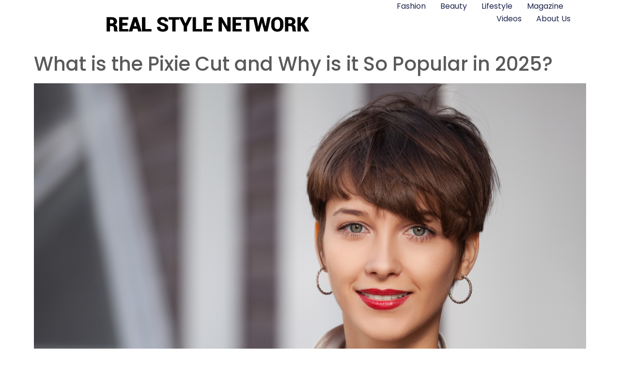

--- FILE ---
content_type: text/html; charset=UTF-8
request_url: https://www.realstylenetwork.com/beauty/2025/02/what-is-the-pixie-cut-and-why-is-it-so-popular-in-2025/
body_size: 12856
content:
<!doctype html>
<html dir="ltr" lang="en-US" prefix="og: https://ogp.me/ns#">
<head>
	<meta charset="UTF-8">
	<meta name="viewport" content="width=device-width, initial-scale=1">
	<link rel="profile" href="https://gmpg.org/xfn/11">
	<title>What is the Pixie Cut and Why is it So Popular in 2025? | BEAUTY</title><link rel="stylesheet" href="https://www.realstylenetwork.com/beauty/wp-content/cache/min/3/1644cfac3c7cfd318a87834886f38e82.css" media="all" data-minify="1" />
	<style>img:is([sizes="auto" i], [sizes^="auto," i]) { contain-intrinsic-size: 3000px 1500px }</style>
	
		<!-- All in One SEO 4.8.9 - aioseo.com -->
	<meta name="description" content="The pixie cut has been a staple in the world of hairstyling for decades, but in 2025, all signs are pointing to a surge in popularity like never before." />
	<meta name="robots" content="max-image-preview:large" />
	<meta name="author" content="Rod"/>
	<meta name="keywords" content="gallery,pixie cut,popular hair style,what is the pixie cut,hair" />
	<link rel="canonical" href="https://www.realstylenetwork.com/beauty/2025/02/what-is-the-pixie-cut-and-why-is-it-so-popular-in-2025/" />
	<meta name="generator" content="All in One SEO (AIOSEO) 4.8.9" />
		<meta property="og:locale" content="en_US" />
		<meta property="og:site_name" content="BEAUTY | Real Style Network - Beauty" />
		<meta property="og:type" content="article" />
		<meta property="og:title" content="What is the Pixie Cut and Why is it So Popular in 2025? | BEAUTY" />
		<meta property="og:description" content="The pixie cut has been a staple in the world of hairstyling for decades, but in 2025, all signs are pointing to a surge in popularity like never before." />
		<meta property="og:url" content="https://www.realstylenetwork.com/beauty/2025/02/what-is-the-pixie-cut-and-why-is-it-so-popular-in-2025/" />
		<meta property="og:image" content="https://www.realstylenetwork.com/beauty/wp-content/uploads/sites/3/2024/12/real-style-network-logo2.png" />
		<meta property="og:image:secure_url" content="https://www.realstylenetwork.com/beauty/wp-content/uploads/sites/3/2024/12/real-style-network-logo2.png" />
		<meta property="article:published_time" content="2025-02-01T17:15:33+00:00" />
		<meta property="article:modified_time" content="2025-02-01T17:15:33+00:00" />
		<meta name="twitter:card" content="summary" />
		<meta name="twitter:title" content="What is the Pixie Cut and Why is it So Popular in 2025? | BEAUTY" />
		<meta name="twitter:description" content="The pixie cut has been a staple in the world of hairstyling for decades, but in 2025, all signs are pointing to a surge in popularity like never before." />
		<meta name="twitter:image" content="https://www.realstylenetwork.com/beauty/wp-content/uploads/sites/3/2024/12/real-style-network-logo2.png" />
		<script type="application/ld+json" class="aioseo-schema">
			{"@context":"https:\/\/schema.org","@graph":[{"@type":"Article","@id":"https:\/\/www.realstylenetwork.com\/beauty\/2025\/02\/what-is-the-pixie-cut-and-why-is-it-so-popular-in-2025\/#article","name":"What is the Pixie Cut and Why is it So Popular in 2025? | BEAUTY","headline":"What is the Pixie Cut and Why is it So Popular in 2025?","author":{"@id":"https:\/\/www.realstylenetwork.com\/beauty\/author\/rodl\/#author"},"publisher":{"@id":"https:\/\/www.realstylenetwork.com\/beauty\/#organization"},"image":{"@type":"ImageObject","url":"https:\/\/www.realstylenetwork.com\/beauty\/wp-content\/uploads\/sites\/3\/2025\/02\/pixie-cut.jpg","width":1254,"height":836,"caption":"pixie cut"},"datePublished":"2025-02-01T12:15:33-05:00","dateModified":"2025-02-01T12:15:33-05:00","inLanguage":"en-US","mainEntityOfPage":{"@id":"https:\/\/www.realstylenetwork.com\/beauty\/2025\/02\/what-is-the-pixie-cut-and-why-is-it-so-popular-in-2025\/#webpage"},"isPartOf":{"@id":"https:\/\/www.realstylenetwork.com\/beauty\/2025\/02\/what-is-the-pixie-cut-and-why-is-it-so-popular-in-2025\/#webpage"},"articleSection":"Hair, gallery, pixie cut, popular hair style, what is the pixie cut"},{"@type":"BreadcrumbList","@id":"https:\/\/www.realstylenetwork.com\/beauty\/2025\/02\/what-is-the-pixie-cut-and-why-is-it-so-popular-in-2025\/#breadcrumblist","itemListElement":[{"@type":"ListItem","@id":"https:\/\/www.realstylenetwork.com\/beauty#listItem","position":1,"name":"Home","item":"https:\/\/www.realstylenetwork.com\/beauty","nextItem":{"@type":"ListItem","@id":"https:\/\/www.realstylenetwork.com\/beauty\/category\/hair-2\/#listItem","name":"Hair"}},{"@type":"ListItem","@id":"https:\/\/www.realstylenetwork.com\/beauty\/category\/hair-2\/#listItem","position":2,"name":"Hair","item":"https:\/\/www.realstylenetwork.com\/beauty\/category\/hair-2\/","nextItem":{"@type":"ListItem","@id":"https:\/\/www.realstylenetwork.com\/beauty\/2025\/02\/what-is-the-pixie-cut-and-why-is-it-so-popular-in-2025\/#listItem","name":"What is the Pixie Cut and Why is it So Popular in 2025?"},"previousItem":{"@type":"ListItem","@id":"https:\/\/www.realstylenetwork.com\/beauty#listItem","name":"Home"}},{"@type":"ListItem","@id":"https:\/\/www.realstylenetwork.com\/beauty\/2025\/02\/what-is-the-pixie-cut-and-why-is-it-so-popular-in-2025\/#listItem","position":3,"name":"What is the Pixie Cut and Why is it So Popular in 2025?","previousItem":{"@type":"ListItem","@id":"https:\/\/www.realstylenetwork.com\/beauty\/category\/hair-2\/#listItem","name":"Hair"}}]},{"@type":"Organization","@id":"https:\/\/www.realstylenetwork.com\/beauty\/#organization","name":"BEAUTY","description":"Real Style Network - Beauty","url":"https:\/\/www.realstylenetwork.com\/beauty\/","logo":{"@type":"ImageObject","url":"https:\/\/www.realstylenetwork.com\/beauty\/wp-content\/uploads\/sites\/3\/2024\/12\/real-style-network-logo2.png","@id":"https:\/\/www.realstylenetwork.com\/beauty\/2025\/02\/what-is-the-pixie-cut-and-why-is-it-so-popular-in-2025\/#organizationLogo","width":816,"height":175},"image":{"@id":"https:\/\/www.realstylenetwork.com\/beauty\/2025\/02\/what-is-the-pixie-cut-and-why-is-it-so-popular-in-2025\/#organizationLogo"}},{"@type":"Person","@id":"https:\/\/www.realstylenetwork.com\/beauty\/author\/rodl\/#author","url":"https:\/\/www.realstylenetwork.com\/beauty\/author\/rodl\/","name":"Rod","image":{"@type":"ImageObject","@id":"https:\/\/www.realstylenetwork.com\/beauty\/2025\/02\/what-is-the-pixie-cut-and-why-is-it-so-popular-in-2025\/#authorImage","url":"https:\/\/secure.gravatar.com\/avatar\/9b0c3b66f5df479cb8b816ac785359e4e58f0d1e78beff8a1efe578e7730bfd5?s=96&d=mm&r=g","width":96,"height":96,"caption":"Rod"}},{"@type":"WebPage","@id":"https:\/\/www.realstylenetwork.com\/beauty\/2025\/02\/what-is-the-pixie-cut-and-why-is-it-so-popular-in-2025\/#webpage","url":"https:\/\/www.realstylenetwork.com\/beauty\/2025\/02\/what-is-the-pixie-cut-and-why-is-it-so-popular-in-2025\/","name":"What is the Pixie Cut and Why is it So Popular in 2025? | BEAUTY","description":"The pixie cut has been a staple in the world of hairstyling for decades, but in 2025, all signs are pointing to a surge in popularity like never before.","inLanguage":"en-US","isPartOf":{"@id":"https:\/\/www.realstylenetwork.com\/beauty\/#website"},"breadcrumb":{"@id":"https:\/\/www.realstylenetwork.com\/beauty\/2025\/02\/what-is-the-pixie-cut-and-why-is-it-so-popular-in-2025\/#breadcrumblist"},"author":{"@id":"https:\/\/www.realstylenetwork.com\/beauty\/author\/rodl\/#author"},"creator":{"@id":"https:\/\/www.realstylenetwork.com\/beauty\/author\/rodl\/#author"},"image":{"@type":"ImageObject","url":"https:\/\/www.realstylenetwork.com\/beauty\/wp-content\/uploads\/sites\/3\/2025\/02\/pixie-cut.jpg","@id":"https:\/\/www.realstylenetwork.com\/beauty\/2025\/02\/what-is-the-pixie-cut-and-why-is-it-so-popular-in-2025\/#mainImage","width":1254,"height":836,"caption":"pixie cut"},"primaryImageOfPage":{"@id":"https:\/\/www.realstylenetwork.com\/beauty\/2025\/02\/what-is-the-pixie-cut-and-why-is-it-so-popular-in-2025\/#mainImage"},"datePublished":"2025-02-01T12:15:33-05:00","dateModified":"2025-02-01T12:15:33-05:00"},{"@type":"WebSite","@id":"https:\/\/www.realstylenetwork.com\/beauty\/#website","url":"https:\/\/www.realstylenetwork.com\/beauty\/","name":"BEAUTY","description":"Real Style Network - Beauty","inLanguage":"en-US","publisher":{"@id":"https:\/\/www.realstylenetwork.com\/beauty\/#organization"}}]}
		</script>
		<!-- All in One SEO -->

<link rel='dns-prefetch' href='//www.googletagmanager.com' />

<link rel="alternate" type="application/rss+xml" title="BEAUTY &raquo; Feed" href="https://www.realstylenetwork.com/beauty/feed/" />
<link rel="alternate" type="application/rss+xml" title="BEAUTY &raquo; Comments Feed" href="https://www.realstylenetwork.com/beauty/comments/feed/" />
<style id='wp-emoji-styles-inline-css'>

	img.wp-smiley, img.emoji {
		display: inline !important;
		border: none !important;
		box-shadow: none !important;
		height: 1em !important;
		width: 1em !important;
		margin: 0 0.07em !important;
		vertical-align: -0.1em !important;
		background: none !important;
		padding: 0 !important;
	}
</style>

<style id='global-styles-inline-css'>
:root{--wp--preset--aspect-ratio--square: 1;--wp--preset--aspect-ratio--4-3: 4/3;--wp--preset--aspect-ratio--3-4: 3/4;--wp--preset--aspect-ratio--3-2: 3/2;--wp--preset--aspect-ratio--2-3: 2/3;--wp--preset--aspect-ratio--16-9: 16/9;--wp--preset--aspect-ratio--9-16: 9/16;--wp--preset--color--black: #000000;--wp--preset--color--cyan-bluish-gray: #abb8c3;--wp--preset--color--white: #ffffff;--wp--preset--color--pale-pink: #f78da7;--wp--preset--color--vivid-red: #cf2e2e;--wp--preset--color--luminous-vivid-orange: #ff6900;--wp--preset--color--luminous-vivid-amber: #fcb900;--wp--preset--color--light-green-cyan: #7bdcb5;--wp--preset--color--vivid-green-cyan: #00d084;--wp--preset--color--pale-cyan-blue: #8ed1fc;--wp--preset--color--vivid-cyan-blue: #0693e3;--wp--preset--color--vivid-purple: #9b51e0;--wp--preset--gradient--vivid-cyan-blue-to-vivid-purple: linear-gradient(135deg,rgba(6,147,227,1) 0%,rgb(155,81,224) 100%);--wp--preset--gradient--light-green-cyan-to-vivid-green-cyan: linear-gradient(135deg,rgb(122,220,180) 0%,rgb(0,208,130) 100%);--wp--preset--gradient--luminous-vivid-amber-to-luminous-vivid-orange: linear-gradient(135deg,rgba(252,185,0,1) 0%,rgba(255,105,0,1) 100%);--wp--preset--gradient--luminous-vivid-orange-to-vivid-red: linear-gradient(135deg,rgba(255,105,0,1) 0%,rgb(207,46,46) 100%);--wp--preset--gradient--very-light-gray-to-cyan-bluish-gray: linear-gradient(135deg,rgb(238,238,238) 0%,rgb(169,184,195) 100%);--wp--preset--gradient--cool-to-warm-spectrum: linear-gradient(135deg,rgb(74,234,220) 0%,rgb(151,120,209) 20%,rgb(207,42,186) 40%,rgb(238,44,130) 60%,rgb(251,105,98) 80%,rgb(254,248,76) 100%);--wp--preset--gradient--blush-light-purple: linear-gradient(135deg,rgb(255,206,236) 0%,rgb(152,150,240) 100%);--wp--preset--gradient--blush-bordeaux: linear-gradient(135deg,rgb(254,205,165) 0%,rgb(254,45,45) 50%,rgb(107,0,62) 100%);--wp--preset--gradient--luminous-dusk: linear-gradient(135deg,rgb(255,203,112) 0%,rgb(199,81,192) 50%,rgb(65,88,208) 100%);--wp--preset--gradient--pale-ocean: linear-gradient(135deg,rgb(255,245,203) 0%,rgb(182,227,212) 50%,rgb(51,167,181) 100%);--wp--preset--gradient--electric-grass: linear-gradient(135deg,rgb(202,248,128) 0%,rgb(113,206,126) 100%);--wp--preset--gradient--midnight: linear-gradient(135deg,rgb(2,3,129) 0%,rgb(40,116,252) 100%);--wp--preset--font-size--small: 13px;--wp--preset--font-size--medium: 20px;--wp--preset--font-size--large: 36px;--wp--preset--font-size--x-large: 42px;--wp--preset--spacing--20: 0.44rem;--wp--preset--spacing--30: 0.67rem;--wp--preset--spacing--40: 1rem;--wp--preset--spacing--50: 1.5rem;--wp--preset--spacing--60: 2.25rem;--wp--preset--spacing--70: 3.38rem;--wp--preset--spacing--80: 5.06rem;--wp--preset--shadow--natural: 6px 6px 9px rgba(0, 0, 0, 0.2);--wp--preset--shadow--deep: 12px 12px 50px rgba(0, 0, 0, 0.4);--wp--preset--shadow--sharp: 6px 6px 0px rgba(0, 0, 0, 0.2);--wp--preset--shadow--outlined: 6px 6px 0px -3px rgba(255, 255, 255, 1), 6px 6px rgba(0, 0, 0, 1);--wp--preset--shadow--crisp: 6px 6px 0px rgba(0, 0, 0, 1);}:root { --wp--style--global--content-size: 800px;--wp--style--global--wide-size: 1200px; }:where(body) { margin: 0; }.wp-site-blocks > .alignleft { float: left; margin-right: 2em; }.wp-site-blocks > .alignright { float: right; margin-left: 2em; }.wp-site-blocks > .aligncenter { justify-content: center; margin-left: auto; margin-right: auto; }:where(.wp-site-blocks) > * { margin-block-start: 24px; margin-block-end: 0; }:where(.wp-site-blocks) > :first-child { margin-block-start: 0; }:where(.wp-site-blocks) > :last-child { margin-block-end: 0; }:root { --wp--style--block-gap: 24px; }:root :where(.is-layout-flow) > :first-child{margin-block-start: 0;}:root :where(.is-layout-flow) > :last-child{margin-block-end: 0;}:root :where(.is-layout-flow) > *{margin-block-start: 24px;margin-block-end: 0;}:root :where(.is-layout-constrained) > :first-child{margin-block-start: 0;}:root :where(.is-layout-constrained) > :last-child{margin-block-end: 0;}:root :where(.is-layout-constrained) > *{margin-block-start: 24px;margin-block-end: 0;}:root :where(.is-layout-flex){gap: 24px;}:root :where(.is-layout-grid){gap: 24px;}.is-layout-flow > .alignleft{float: left;margin-inline-start: 0;margin-inline-end: 2em;}.is-layout-flow > .alignright{float: right;margin-inline-start: 2em;margin-inline-end: 0;}.is-layout-flow > .aligncenter{margin-left: auto !important;margin-right: auto !important;}.is-layout-constrained > .alignleft{float: left;margin-inline-start: 0;margin-inline-end: 2em;}.is-layout-constrained > .alignright{float: right;margin-inline-start: 2em;margin-inline-end: 0;}.is-layout-constrained > .aligncenter{margin-left: auto !important;margin-right: auto !important;}.is-layout-constrained > :where(:not(.alignleft):not(.alignright):not(.alignfull)){max-width: var(--wp--style--global--content-size);margin-left: auto !important;margin-right: auto !important;}.is-layout-constrained > .alignwide{max-width: var(--wp--style--global--wide-size);}body .is-layout-flex{display: flex;}.is-layout-flex{flex-wrap: wrap;align-items: center;}.is-layout-flex > :is(*, div){margin: 0;}body .is-layout-grid{display: grid;}.is-layout-grid > :is(*, div){margin: 0;}body{padding-top: 0px;padding-right: 0px;padding-bottom: 0px;padding-left: 0px;}a:where(:not(.wp-element-button)){text-decoration: underline;}:root :where(.wp-element-button, .wp-block-button__link){background-color: #32373c;border-width: 0;color: #fff;font-family: inherit;font-size: inherit;line-height: inherit;padding: calc(0.667em + 2px) calc(1.333em + 2px);text-decoration: none;}.has-black-color{color: var(--wp--preset--color--black) !important;}.has-cyan-bluish-gray-color{color: var(--wp--preset--color--cyan-bluish-gray) !important;}.has-white-color{color: var(--wp--preset--color--white) !important;}.has-pale-pink-color{color: var(--wp--preset--color--pale-pink) !important;}.has-vivid-red-color{color: var(--wp--preset--color--vivid-red) !important;}.has-luminous-vivid-orange-color{color: var(--wp--preset--color--luminous-vivid-orange) !important;}.has-luminous-vivid-amber-color{color: var(--wp--preset--color--luminous-vivid-amber) !important;}.has-light-green-cyan-color{color: var(--wp--preset--color--light-green-cyan) !important;}.has-vivid-green-cyan-color{color: var(--wp--preset--color--vivid-green-cyan) !important;}.has-pale-cyan-blue-color{color: var(--wp--preset--color--pale-cyan-blue) !important;}.has-vivid-cyan-blue-color{color: var(--wp--preset--color--vivid-cyan-blue) !important;}.has-vivid-purple-color{color: var(--wp--preset--color--vivid-purple) !important;}.has-black-background-color{background-color: var(--wp--preset--color--black) !important;}.has-cyan-bluish-gray-background-color{background-color: var(--wp--preset--color--cyan-bluish-gray) !important;}.has-white-background-color{background-color: var(--wp--preset--color--white) !important;}.has-pale-pink-background-color{background-color: var(--wp--preset--color--pale-pink) !important;}.has-vivid-red-background-color{background-color: var(--wp--preset--color--vivid-red) !important;}.has-luminous-vivid-orange-background-color{background-color: var(--wp--preset--color--luminous-vivid-orange) !important;}.has-luminous-vivid-amber-background-color{background-color: var(--wp--preset--color--luminous-vivid-amber) !important;}.has-light-green-cyan-background-color{background-color: var(--wp--preset--color--light-green-cyan) !important;}.has-vivid-green-cyan-background-color{background-color: var(--wp--preset--color--vivid-green-cyan) !important;}.has-pale-cyan-blue-background-color{background-color: var(--wp--preset--color--pale-cyan-blue) !important;}.has-vivid-cyan-blue-background-color{background-color: var(--wp--preset--color--vivid-cyan-blue) !important;}.has-vivid-purple-background-color{background-color: var(--wp--preset--color--vivid-purple) !important;}.has-black-border-color{border-color: var(--wp--preset--color--black) !important;}.has-cyan-bluish-gray-border-color{border-color: var(--wp--preset--color--cyan-bluish-gray) !important;}.has-white-border-color{border-color: var(--wp--preset--color--white) !important;}.has-pale-pink-border-color{border-color: var(--wp--preset--color--pale-pink) !important;}.has-vivid-red-border-color{border-color: var(--wp--preset--color--vivid-red) !important;}.has-luminous-vivid-orange-border-color{border-color: var(--wp--preset--color--luminous-vivid-orange) !important;}.has-luminous-vivid-amber-border-color{border-color: var(--wp--preset--color--luminous-vivid-amber) !important;}.has-light-green-cyan-border-color{border-color: var(--wp--preset--color--light-green-cyan) !important;}.has-vivid-green-cyan-border-color{border-color: var(--wp--preset--color--vivid-green-cyan) !important;}.has-pale-cyan-blue-border-color{border-color: var(--wp--preset--color--pale-cyan-blue) !important;}.has-vivid-cyan-blue-border-color{border-color: var(--wp--preset--color--vivid-cyan-blue) !important;}.has-vivid-purple-border-color{border-color: var(--wp--preset--color--vivid-purple) !important;}.has-vivid-cyan-blue-to-vivid-purple-gradient-background{background: var(--wp--preset--gradient--vivid-cyan-blue-to-vivid-purple) !important;}.has-light-green-cyan-to-vivid-green-cyan-gradient-background{background: var(--wp--preset--gradient--light-green-cyan-to-vivid-green-cyan) !important;}.has-luminous-vivid-amber-to-luminous-vivid-orange-gradient-background{background: var(--wp--preset--gradient--luminous-vivid-amber-to-luminous-vivid-orange) !important;}.has-luminous-vivid-orange-to-vivid-red-gradient-background{background: var(--wp--preset--gradient--luminous-vivid-orange-to-vivid-red) !important;}.has-very-light-gray-to-cyan-bluish-gray-gradient-background{background: var(--wp--preset--gradient--very-light-gray-to-cyan-bluish-gray) !important;}.has-cool-to-warm-spectrum-gradient-background{background: var(--wp--preset--gradient--cool-to-warm-spectrum) !important;}.has-blush-light-purple-gradient-background{background: var(--wp--preset--gradient--blush-light-purple) !important;}.has-blush-bordeaux-gradient-background{background: var(--wp--preset--gradient--blush-bordeaux) !important;}.has-luminous-dusk-gradient-background{background: var(--wp--preset--gradient--luminous-dusk) !important;}.has-pale-ocean-gradient-background{background: var(--wp--preset--gradient--pale-ocean) !important;}.has-electric-grass-gradient-background{background: var(--wp--preset--gradient--electric-grass) !important;}.has-midnight-gradient-background{background: var(--wp--preset--gradient--midnight) !important;}.has-small-font-size{font-size: var(--wp--preset--font-size--small) !important;}.has-medium-font-size{font-size: var(--wp--preset--font-size--medium) !important;}.has-large-font-size{font-size: var(--wp--preset--font-size--large) !important;}.has-x-large-font-size{font-size: var(--wp--preset--font-size--x-large) !important;}
:root :where(.wp-block-pullquote){font-size: 1.5em;line-height: 1.6;}
</style>







<link rel='stylesheet' id='elementor-post-62765-css' href='https://www.realstylenetwork.com/beauty/wp-content/uploads/sites/3/elementor/css/post-62765.css?ver=1758486129' media='all' />







<link rel='stylesheet' id='elementor-post-62801-css' href='https://www.realstylenetwork.com/beauty/wp-content/uploads/sites/3/elementor/css/post-62801.css?ver=1758486129' media='all' />
<link rel='stylesheet' id='elementor-post-62821-css' href='https://www.realstylenetwork.com/beauty/wp-content/uploads/sites/3/elementor/css/post-62821.css?ver=1758486129' media='all' />






<!-- Google tag (gtag.js) snippet added by Site Kit -->
<!-- Google Analytics snippet added by Site Kit -->
<script src="https://www.googletagmanager.com/gtag/js?id=GT-K522R4R" id="google_gtagjs-js" async></script>
<script id="google_gtagjs-js-after">
window.dataLayer = window.dataLayer || [];function gtag(){dataLayer.push(arguments);}
gtag("set","linker",{"domains":["www.realstylenetwork.com"]});
gtag("js", new Date());
gtag("set", "developer_id.dZTNiMT", true);
gtag("config", "GT-K522R4R");
 window._googlesitekit = window._googlesitekit || {}; window._googlesitekit.throttledEvents = []; window._googlesitekit.gtagEvent = (name, data) => { var key = JSON.stringify( { name, data } ); if ( !! window._googlesitekit.throttledEvents[ key ] ) { return; } window._googlesitekit.throttledEvents[ key ] = true; setTimeout( () => { delete window._googlesitekit.throttledEvents[ key ]; }, 5 ); gtag( "event", name, { ...data, event_source: "site-kit" } ); };
</script>
<link rel="https://api.w.org/" href="https://www.realstylenetwork.com/beauty/wp-json/" /><link rel="alternate" title="JSON" type="application/json" href="https://www.realstylenetwork.com/beauty/wp-json/wp/v2/posts/62779" /><link rel="EditURI" type="application/rsd+xml" title="RSD" href="https://www.realstylenetwork.com/beauty/xmlrpc.php?rsd" />
<meta name="generator" content="WordPress 6.8.3" />
<link rel='shortlink' href='https://www.realstylenetwork.com/beauty/?p=62779' />
<link rel="alternate" title="oEmbed (JSON)" type="application/json+oembed" href="https://www.realstylenetwork.com/beauty/wp-json/oembed/1.0/embed?url=https%3A%2F%2Fwww.realstylenetwork.com%2Fbeauty%2F2025%2F02%2Fwhat-is-the-pixie-cut-and-why-is-it-so-popular-in-2025%2F" />
<link rel="alternate" title="oEmbed (XML)" type="text/xml+oembed" href="https://www.realstylenetwork.com/beauty/wp-json/oembed/1.0/embed?url=https%3A%2F%2Fwww.realstylenetwork.com%2Fbeauty%2F2025%2F02%2Fwhat-is-the-pixie-cut-and-why-is-it-so-popular-in-2025%2F&#038;format=xml" />
<meta name="generator" content="Site Kit by Google 1.164.0" /><meta name="google-site-verification" content="XX3AX6zJPPuM-NFSRFF61kFxcu3qcK0xZZ1SfSAcr90"><meta name="generator" content="Elementor 3.32.5; features: e_font_icon_svg, additional_custom_breakpoints; settings: css_print_method-external, google_font-enabled, font_display-auto">
			<style>
				.e-con.e-parent:nth-of-type(n+4):not(.e-lazyloaded):not(.e-no-lazyload),
				.e-con.e-parent:nth-of-type(n+4):not(.e-lazyloaded):not(.e-no-lazyload) * {
					background-image: none !important;
				}
				@media screen and (max-height: 1024px) {
					.e-con.e-parent:nth-of-type(n+3):not(.e-lazyloaded):not(.e-no-lazyload),
					.e-con.e-parent:nth-of-type(n+3):not(.e-lazyloaded):not(.e-no-lazyload) * {
						background-image: none !important;
					}
				}
				@media screen and (max-height: 640px) {
					.e-con.e-parent:nth-of-type(n+2):not(.e-lazyloaded):not(.e-no-lazyload),
					.e-con.e-parent:nth-of-type(n+2):not(.e-lazyloaded):not(.e-no-lazyload) * {
						background-image: none !important;
					}
				}
			</style>
			</head>
<body class="wp-singular post-template-default single single-post postid-62779 single-format-standard wp-custom-logo wp-embed-responsive wp-theme-hello-elementor hello-elementor-default elementor-default elementor-kit-62765">


<a class="skip-link screen-reader-text" href="#content">Skip to content</a>

		<header data-elementor-type="header" data-elementor-id="62801" class="elementor elementor-62801 elementor-location-header" data-elementor-post-type="elementor_library">
			<div class="elementor-element elementor-element-5997056d e-con-full e-flex e-con e-parent" data-id="5997056d" data-element_type="container" data-settings="{&quot;background_background&quot;:&quot;classic&quot;,&quot;sticky&quot;:&quot;top&quot;,&quot;sticky_on&quot;:[&quot;desktop&quot;,&quot;tablet&quot;,&quot;mobile&quot;],&quot;sticky_offset&quot;:0,&quot;sticky_effects_offset&quot;:0,&quot;sticky_anchor_link_offset&quot;:0}">
				<div class="elementor-element elementor-element-df3974b elementor-widget elementor-widget-theme-site-logo elementor-widget-image" data-id="df3974b" data-element_type="widget" data-widget_type="theme-site-logo.default">
				<div class="elementor-widget-container">
											<a href="https://www.realstylenetwork.com/">
			<img fetchpriority="high" width="816" height="175" src="https://www.realstylenetwork.com/beauty/wp-content/uploads/sites/3/2024/12/real-style-network-logo2.png" class="attachment-full size-full wp-image-62804" alt="" srcset="https://www.realstylenetwork.com/beauty/wp-content/uploads/sites/3/2024/12/real-style-network-logo2.png 816w, https://www.realstylenetwork.com/beauty/wp-content/uploads/sites/3/2024/12/real-style-network-logo2-300x64.png 300w, https://www.realstylenetwork.com/beauty/wp-content/uploads/sites/3/2024/12/real-style-network-logo2-768x165.png 768w" sizes="(max-width: 816px) 100vw, 816px" />				</a>
											</div>
				</div>
				<div class="elementor-element elementor-element-4adc6c0 elementor-nav-menu--dropdown-mobile elementor-nav-menu--stretch elementor-nav-menu__align-end elementor-nav-menu__text-align-aside elementor-nav-menu--toggle elementor-nav-menu--burger elementor-widget elementor-widget-nav-menu" data-id="4adc6c0" data-element_type="widget" data-settings="{&quot;full_width&quot;:&quot;stretch&quot;,&quot;layout&quot;:&quot;horizontal&quot;,&quot;submenu_icon&quot;:{&quot;value&quot;:&quot;&lt;svg aria-hidden=\&quot;true\&quot; class=\&quot;e-font-icon-svg e-fas-caret-down\&quot; viewBox=\&quot;0 0 320 512\&quot; xmlns=\&quot;http:\/\/www.w3.org\/2000\/svg\&quot;&gt;&lt;path d=\&quot;M31.3 192h257.3c17.8 0 26.7 21.5 14.1 34.1L174.1 354.8c-7.8 7.8-20.5 7.8-28.3 0L17.2 226.1C4.6 213.5 13.5 192 31.3 192z\&quot;&gt;&lt;\/path&gt;&lt;\/svg&gt;&quot;,&quot;library&quot;:&quot;fa-solid&quot;},&quot;toggle&quot;:&quot;burger&quot;}" data-widget_type="nav-menu.default">
				<div class="elementor-widget-container">
								<nav aria-label="Menu" class="elementor-nav-menu--main elementor-nav-menu__container elementor-nav-menu--layout-horizontal e--pointer-underline e--animation-fade">
				<ul id="menu-1-4adc6c0" class="elementor-nav-menu"><li class="menu-item menu-item-type-custom menu-item-object-custom menu-item-62807"><a href="/fashion-and-style/" class="elementor-item">Fashion</a></li>
<li class="menu-item menu-item-type-custom menu-item-object-custom menu-item-62810"><a href="/Beauty/" class="elementor-item">Beauty</a></li>
<li class="menu-item menu-item-type-custom menu-item-object-custom menu-item-62813"><a href="/lifestyle/" class="elementor-item">Lifestyle</a></li>
<li class="menu-item menu-item-type-custom menu-item-object-custom menu-item-62817"><a href="/realstylemagazine/" class="elementor-item">Magazine</a></li>
<li class="menu-item menu-item-type-custom menu-item-object-custom menu-item-62818"><a href="/videos/" class="elementor-item">Videos</a></li>
<li class="menu-item menu-item-type-custom menu-item-object-custom menu-item-62819"><a href="/about-us/" class="elementor-item">About Us</a></li>
</ul>			</nav>
					<div class="elementor-menu-toggle" role="button" tabindex="0" aria-label="Menu Toggle" aria-expanded="false">
			<svg aria-hidden="true" role="presentation" class="elementor-menu-toggle__icon--open e-font-icon-svg e-eicon-menu-bar" viewBox="0 0 1000 1000" xmlns="http://www.w3.org/2000/svg"><path d="M104 333H896C929 333 958 304 958 271S929 208 896 208H104C71 208 42 237 42 271S71 333 104 333ZM104 583H896C929 583 958 554 958 521S929 458 896 458H104C71 458 42 487 42 521S71 583 104 583ZM104 833H896C929 833 958 804 958 771S929 708 896 708H104C71 708 42 737 42 771S71 833 104 833Z"></path></svg><svg aria-hidden="true" role="presentation" class="elementor-menu-toggle__icon--close e-font-icon-svg e-eicon-close" viewBox="0 0 1000 1000" xmlns="http://www.w3.org/2000/svg"><path d="M742 167L500 408 258 167C246 154 233 150 217 150 196 150 179 158 167 167 154 179 150 196 150 212 150 229 154 242 171 254L408 500 167 742C138 771 138 800 167 829 196 858 225 858 254 829L496 587 738 829C750 842 767 846 783 846 800 846 817 842 829 829 842 817 846 804 846 783 846 767 842 750 829 737L588 500 833 258C863 229 863 200 833 171 804 137 775 137 742 167Z"></path></svg>		</div>
					<nav class="elementor-nav-menu--dropdown elementor-nav-menu__container" aria-hidden="true">
				<ul id="menu-2-4adc6c0" class="elementor-nav-menu"><li class="menu-item menu-item-type-custom menu-item-object-custom menu-item-62807"><a href="/fashion-and-style/" class="elementor-item" tabindex="-1">Fashion</a></li>
<li class="menu-item menu-item-type-custom menu-item-object-custom menu-item-62810"><a href="/Beauty/" class="elementor-item" tabindex="-1">Beauty</a></li>
<li class="menu-item menu-item-type-custom menu-item-object-custom menu-item-62813"><a href="/lifestyle/" class="elementor-item" tabindex="-1">Lifestyle</a></li>
<li class="menu-item menu-item-type-custom menu-item-object-custom menu-item-62817"><a href="/realstylemagazine/" class="elementor-item" tabindex="-1">Magazine</a></li>
<li class="menu-item menu-item-type-custom menu-item-object-custom menu-item-62818"><a href="/videos/" class="elementor-item" tabindex="-1">Videos</a></li>
<li class="menu-item menu-item-type-custom menu-item-object-custom menu-item-62819"><a href="/about-us/" class="elementor-item" tabindex="-1">About Us</a></li>
</ul>			</nav>
						</div>
				</div>
				</div>
				</header>
		
<main id="content" class="site-main post-62779 post type-post status-publish format-standard has-post-thumbnail hentry category-hair-2 tag-gallery tag-pixie-cut tag-popular-hair-style tag-what-is-the-pixie-cut">

			<div class="page-header">
			<h1 class="entry-title">What is the Pixie Cut and Why is it So Popular in 2025?</h1>		</div>
	
	<div class="page-content">
		<p><img decoding="async" class="aligncenter size-full wp-image-62780" src="https://www.realstylenetwork.com/beauty/wp-content/uploads/sites/3/2025/02/pixie-cut.jpg" alt="pixie cut" width="1254" height="836" srcset="https://www.realstylenetwork.com/beauty/wp-content/uploads/sites/3/2025/02/pixie-cut.jpg 1254w, https://www.realstylenetwork.com/beauty/wp-content/uploads/sites/3/2025/02/pixie-cut-300x200.jpg 300w, https://www.realstylenetwork.com/beauty/wp-content/uploads/sites/3/2025/02/pixie-cut-1024x683.jpg 1024w, https://www.realstylenetwork.com/beauty/wp-content/uploads/sites/3/2025/02/pixie-cut-768x512.jpg 768w" sizes="(max-width: 1254px) 100vw, 1254px" /></p>
<p>The pixie cut has been a staple in the world of hairstyling for decades, but in 2025, all signs are pointing to a surge in popularity like never before. This chic, short hairstyle has captured the hearts of many, offering a blend of sophistication, confidence, and modernity. Whether worn sleek and polished or textured and edgy, the pixie cut is a timeless look that continues to evolve.</p>
<h2><strong>What is a Pixie Cut?</strong></h2>
<p>A pixie cut is a short hairstyle typically characterized by cropped sides and back, with slightly longer layers on top. This cut can be styled in a variety of ways, making it a versatile choice for people who love an effortless yet stylish look. The pixie cut gained widespread recognition in the 1950s and 1960s, popularized by icons such as Audrey Hepburn, Twiggy, and Mia Farrow. Over the decades, it has been reinvented multiple times to suit contemporary fashion trends.</p>
<h2><strong>Why is the Pixie Cut So Popular in 2025?</strong></h2>
<p>The resurgence of the pixie cut in 2025 is driven by several factors, including evolving beauty standards, the influence of celebrities, and a growing desire for low-maintenance, sustainable hairstyles.</p>
<h2><strong>1. A Symbol of Confidence and Empowerment</strong></h2>
<p>Short hair has long been associated with confidence and boldness. The pixie cut challenges traditional beauty norms and is often seen as a statement of self-assurance and independence. In 2025, more people are embracing hairstyles that reflect their individuality, and the pixie cut is a perfect choice for those wanting to exude confidence and sophistication.</p>
<h2><strong>2. Low-Maintenance and Practical</strong></h2>
<p>With busy lifestyles and an increasing focus on efficiency, many people prefer hairstyles that require minimal effort. The pixie cut is easy to maintain compared to longer styles—no more long blow-drying sessions or extensive styling routines. A quick tousle with some styling wax or gel, and you’re ready to go. This simplicity makes it particularly attractive to those who lead active lives or have little time for hair maintenance.</p>
<h2><strong>3. Sustainability and Minimalism</strong></h2>
<p>Sustainability has become a crucial consideration in beauty and fashion, and the pixie cut aligns perfectly with eco-conscious lifestyles. With less hair to wash, dry, and style, individuals can reduce their use of water, hair products, and heat styling tools, contributing to a smaller carbon footprint. This trend resonates with those looking to embrace minimalism and reduce waste in their daily routines.</p>
<h2><strong>4. Celebrity and Influencer Influence</strong></h2>
<p>Celebrities and social media influencers have played a significant role in bringing the pixie cut back into the spotlight. From Hollywood actresses to fashion-forward TikTok influencers, the pixie cut has been sported by many high-profile individuals, inspiring countless others to take the plunge. Customizable variations—such as asymmetrical, undercut, or choppy styles—allow people to adapt the classic cut to their personal aesthetic.</p>
<h2><strong>5. Gender-Neutral Appeal</strong></h2>
<p>The pixie cut’s rise in popularity is also linked to the growing acceptance of gender-fluid fashion and beauty. More people are moving beyond traditional gender norms, opting for hairstyles that reflect their true selves. The pixie cut is androgynous, making it a go-to style for individuals who embrace gender-neutral or non-binary fashion choices.</p>
<h2><strong>6. Versatility and Customization</strong></h2>
<p>Although the pixie cut is short, it is surprisingly versatile. From sleek and elegant to messy and tousled, this hairstyle can be tailored to suit different face shapes, hair textures, and personal styles. Some popular variations in 2025 include:</p>
<ul data-spread="false">
<li><strong>Textured Pixie:</strong> A tousled, layered version that adds volume and movement.</li>
<li><strong>Pixie with Bangs:</strong> Soft or bold bangs create a unique look.</li>
<li><strong>Undercut Pixie:</strong> A shaved or closely cropped section for an edgy appeal.</li>
<li><strong>Asymmetrical Pixie:</strong> One side longer than the other for a modern twist.</li>
</ul>
<h2><strong>7. A Refreshing Change</strong></h2>
<p>For those looking for a major hair transformation, the pixie cut offers a refreshing and liberating change. Cutting off long locks can feel like shedding old energy and embracing a new chapter. In 2025, many people are opting for drastic changes to reflect new beginnings in their personal or professional lives, and the pixie cut is a perfect way to mark such transitions.</p>
<p>The pixie cut’s popularity in 2025 can be attributed to its stylish versatility, practicality, and deeper cultural significance. As a symbol of empowerment, sustainability, and gender inclusivity, this timeless haircut continues to evolve while staying true to its roots. Whether you’re after a bold transformation or a chic, low-maintenance look, the pixie cut remains one of the most fashionable and relevant hairstyles of the year.</p>

		
				<div class="post-tags">
			<span class="tag-links">Tagged <a href="https://www.realstylenetwork.com/beauty/tag/gallery/" rel="tag">gallery</a>, <a href="https://www.realstylenetwork.com/beauty/tag/pixie-cut/" rel="tag">pixie cut</a>, <a href="https://www.realstylenetwork.com/beauty/tag/popular-hair-style/" rel="tag">popular hair style</a>, <a href="https://www.realstylenetwork.com/beauty/tag/what-is-the-pixie-cut/" rel="tag">what is the pixie cut</a></span>		</div>
			</div>

	
</main>

			<footer data-elementor-type="footer" data-elementor-id="62821" class="elementor elementor-62821 elementor-location-footer" data-elementor-post-type="elementor_library">
			<div class="elementor-element elementor-element-4084ecd5 e-flex e-con-boxed e-con e-parent" data-id="4084ecd5" data-element_type="container" data-settings="{&quot;background_background&quot;:&quot;classic&quot;}">
					<div class="e-con-inner">
				<div class="elementor-element elementor-element-21042e92 elementor-widget elementor-widget-image" data-id="21042e92" data-element_type="widget" data-widget_type="image.default">
				<div class="elementor-widget-container">
																<a href="https://www.realstylenetwork.com/">
							<img width="816" height="175" src="https://www.realstylenetwork.com/beauty/wp-content/uploads/sites/3/2024/12/real-style-network-logo2.png" class="attachment-full size-full wp-image-62804" alt="" srcset="https://www.realstylenetwork.com/beauty/wp-content/uploads/sites/3/2024/12/real-style-network-logo2.png 816w, https://www.realstylenetwork.com/beauty/wp-content/uploads/sites/3/2024/12/real-style-network-logo2-300x64.png 300w, https://www.realstylenetwork.com/beauty/wp-content/uploads/sites/3/2024/12/real-style-network-logo2-768x165.png 768w" sizes="(max-width: 816px) 100vw, 816px" />								</a>
															</div>
				</div>
				<div class="elementor-element elementor-element-933525c elementor-shape-rounded elementor-grid-0 e-grid-align-center elementor-widget elementor-widget-social-icons" data-id="933525c" data-element_type="widget" data-widget_type="social-icons.default">
				<div class="elementor-widget-container">
							<div class="elementor-social-icons-wrapper elementor-grid" role="list">
							<span class="elementor-grid-item" role="listitem">
					<a class="elementor-icon elementor-social-icon elementor-social-icon-x-twitter elementor-animation-grow elementor-repeater-item-17ae079" href="https://x.com/realstylenet/" target="_blank">
						<span class="elementor-screen-only">X-twitter</span>
						<svg aria-hidden="true" class="e-font-icon-svg e-fab-x-twitter" viewBox="0 0 512 512" xmlns="http://www.w3.org/2000/svg"><path d="M389.2 48h70.6L305.6 224.2 487 464H345L233.7 318.6 106.5 464H35.8L200.7 275.5 26.8 48H172.4L272.9 180.9 389.2 48zM364.4 421.8h39.1L151.1 88h-42L364.4 421.8z"></path></svg>					</a>
				</span>
							<span class="elementor-grid-item" role="listitem">
					<a class="elementor-icon elementor-social-icon elementor-social-icon-instagram elementor-animation-grow elementor-repeater-item-f9ed7ba" href="https://www.instagram.com/realstylenetwork/" target="_blank">
						<span class="elementor-screen-only">Instagram</span>
						<svg aria-hidden="true" class="e-font-icon-svg e-fab-instagram" viewBox="0 0 448 512" xmlns="http://www.w3.org/2000/svg"><path d="M224.1 141c-63.6 0-114.9 51.3-114.9 114.9s51.3 114.9 114.9 114.9S339 319.5 339 255.9 287.7 141 224.1 141zm0 189.6c-41.1 0-74.7-33.5-74.7-74.7s33.5-74.7 74.7-74.7 74.7 33.5 74.7 74.7-33.6 74.7-74.7 74.7zm146.4-194.3c0 14.9-12 26.8-26.8 26.8-14.9 0-26.8-12-26.8-26.8s12-26.8 26.8-26.8 26.8 12 26.8 26.8zm76.1 27.2c-1.7-35.9-9.9-67.7-36.2-93.9-26.2-26.2-58-34.4-93.9-36.2-37-2.1-147.9-2.1-184.9 0-35.8 1.7-67.6 9.9-93.9 36.1s-34.4 58-36.2 93.9c-2.1 37-2.1 147.9 0 184.9 1.7 35.9 9.9 67.7 36.2 93.9s58 34.4 93.9 36.2c37 2.1 147.9 2.1 184.9 0 35.9-1.7 67.7-9.9 93.9-36.2 26.2-26.2 34.4-58 36.2-93.9 2.1-37 2.1-147.8 0-184.8zM398.8 388c-7.8 19.6-22.9 34.7-42.6 42.6-29.5 11.7-99.5 9-132.1 9s-102.7 2.6-132.1-9c-19.6-7.8-34.7-22.9-42.6-42.6-11.7-29.5-9-99.5-9-132.1s-2.6-102.7 9-132.1c7.8-19.6 22.9-34.7 42.6-42.6 29.5-11.7 99.5-9 132.1-9s102.7-2.6 132.1 9c19.6 7.8 34.7 22.9 42.6 42.6 11.7 29.5 9 99.5 9 132.1s2.7 102.7-9 132.1z"></path></svg>					</a>
				</span>
							<span class="elementor-grid-item" role="listitem">
					<a class="elementor-icon elementor-social-icon elementor-social-icon-youtube elementor-animation-grow elementor-repeater-item-990bf58" href="https://www.youtube.com/@realstylenetwork" target="_blank">
						<span class="elementor-screen-only">Youtube</span>
						<svg aria-hidden="true" class="e-font-icon-svg e-fab-youtube" viewBox="0 0 576 512" xmlns="http://www.w3.org/2000/svg"><path d="M549.655 124.083c-6.281-23.65-24.787-42.276-48.284-48.597C458.781 64 288 64 288 64S117.22 64 74.629 75.486c-23.497 6.322-42.003 24.947-48.284 48.597-11.412 42.867-11.412 132.305-11.412 132.305s0 89.438 11.412 132.305c6.281 23.65 24.787 41.5 48.284 47.821C117.22 448 288 448 288 448s170.78 0 213.371-11.486c23.497-6.321 42.003-24.171 48.284-47.821 11.412-42.867 11.412-132.305 11.412-132.305s0-89.438-11.412-132.305zm-317.51 213.508V175.185l142.739 81.205-142.739 81.201z"></path></svg>					</a>
				</span>
					</div>
						</div>
				</div>
					</div>
				</div>
		<div class="elementor-element elementor-element-2a2fe134 e-flex e-con-boxed e-con e-parent" data-id="2a2fe134" data-element_type="container" data-settings="{&quot;background_background&quot;:&quot;classic&quot;}">
					<div class="e-con-inner">
		<div class="elementor-element elementor-element-6d6858f4 e-con-full e-flex e-con e-child" data-id="6d6858f4" data-element_type="container">
				<div class="elementor-element elementor-element-2cbfa149 elementor-widget elementor-widget-heading" data-id="2cbfa149" data-element_type="widget" data-widget_type="heading.default">
				<div class="elementor-widget-container">
					<h4 class="elementor-heading-title elementor-size-default">Fashion</h4>				</div>
				</div>
				<div class="elementor-element elementor-element-3970bf7f elementor-widget elementor-widget-text-editor" data-id="3970bf7f" data-element_type="widget" data-widget_type="text-editor.default">
				<div class="elementor-widget-container">
									<p><a href="/fashion-and-style/category/fashion-news/">Fashion News</a><br /><a href="/fashion-and-style/category/interviews/">Interviews</a></p>								</div>
				</div>
				</div>
		<div class="elementor-element elementor-element-4de0c906 e-con-full e-flex e-con e-child" data-id="4de0c906" data-element_type="container">
				<div class="elementor-element elementor-element-2be02f51 elementor-widget elementor-widget-heading" data-id="2be02f51" data-element_type="widget" data-widget_type="heading.default">
				<div class="elementor-widget-container">
					<h4 class="elementor-heading-title elementor-size-default">Beauty</h4>				</div>
				</div>
				<div class="elementor-element elementor-element-26ea094c elementor-widget elementor-widget-text-editor" data-id="26ea094c" data-element_type="widget" data-widget_type="text-editor.default">
				<div class="elementor-widget-container">
									<p><a href="/beauty/category/beauty-news/">Beauty News</a><br /><a href="/beauty/category/featured-beauty-interview/">Interviews</a></p>								</div>
				</div>
				</div>
		<div class="elementor-element elementor-element-188d9dca e-con-full e-flex e-con e-child" data-id="188d9dca" data-element_type="container">
				<div class="elementor-element elementor-element-e78d4e4 elementor-widget elementor-widget-heading" data-id="e78d4e4" data-element_type="widget" data-widget_type="heading.default">
				<div class="elementor-widget-container">
					<h4 class="elementor-heading-title elementor-size-default">Lifestyle</h4>				</div>
				</div>
				<div class="elementor-element elementor-element-1238c46f elementor-widget elementor-widget-text-editor" data-id="1238c46f" data-element_type="widget" data-widget_type="text-editor.default">
				<div class="elementor-widget-container">
									<p><a href="/lifestyle/category/living-2/">Living</a><br /><a href="/lifestyle/category/travel-2/">Travel</a><br /><a href="/lifestyle/category/money/">Money</a></p>								</div>
				</div>
				</div>
		<div class="elementor-element elementor-element-6011cf13 e-con-full e-flex e-con e-child" data-id="6011cf13" data-element_type="container">
				<div class="elementor-element elementor-element-2dd231dc elementor-widget elementor-widget-heading" data-id="2dd231dc" data-element_type="widget" data-widget_type="heading.default">
				<div class="elementor-widget-container">
					<h4 class="elementor-heading-title elementor-size-default">Other</h4>				</div>
				</div>
				<div class="elementor-element elementor-element-4e916a79 elementor-widget elementor-widget-text-editor" data-id="4e916a79" data-element_type="widget" data-widget_type="text-editor.default">
				<div class="elementor-widget-container">
									<p><a href="/about-us/">About Us</a><br /><a href="/realstylemagazine">Magazine</a><br /><a href="/videos">Videos</a><br /><a href="/sitemap.xml">Sitemap</a></p>								</div>
				</div>
				</div>
					</div>
				</div>
		<div class="elementor-element elementor-element-4b404aa7 e-flex e-con-boxed e-con e-parent" data-id="4b404aa7" data-element_type="container" data-settings="{&quot;background_background&quot;:&quot;classic&quot;}">
					<div class="e-con-inner">
				<div class="elementor-element elementor-element-14cd2a84 elementor-widget elementor-widget-html" data-id="14cd2a84" data-element_type="widget" data-widget_type="html.default">
				<div class="elementor-widget-container">
					<center><p><!-- Just to add the correct amount of margin -->
				<a href="/">Home</a> |
				<a href="/privacy-policy">Privacy Policy</a> |
				<a href="/cookie-policy">Cookies</a> |
				<a href="/terms-and-conditions">Website Terms of Use</a> |
				<a href="/contact">Contact Us</a> |
				<a href="/Submissions">Submissions</a> |
<!--				<a href="http://vip.realstylenetwork.com/contests-and-giveaways">Contests &amp; Giveaways</a> |-->
				</p></center>				</div>
				</div>
					</div>
				</div>
		<div class="elementor-element elementor-element-227aab9e e-flex e-con-boxed e-con e-parent" data-id="227aab9e" data-element_type="container" data-settings="{&quot;background_background&quot;:&quot;classic&quot;}">
					<div class="e-con-inner">
				<div class="elementor-element elementor-element-5d8ce0cd elementor-widget elementor-widget-heading" data-id="5d8ce0cd" data-element_type="widget" data-widget_type="heading.default">
				<div class="elementor-widget-container">
					<p class="elementor-heading-title elementor-size-default">Copyright 2009-2025 Real Style Network. All Rights Reserved. All material on this site may not be reproduced, distributed, transmitted or otherwise used, except with prior written permission of RSN.</p>				</div>
				</div>
					</div>
				</div>
				</footer>
		
<script type="speculationrules">
{"prefetch":[{"source":"document","where":{"and":[{"href_matches":"\/beauty\/*"},{"not":{"href_matches":["\/beauty\/wp-*.php","\/beauty\/wp-admin\/*","\/beauty\/wp-content\/uploads\/sites\/3\/*","\/beauty\/wp-content\/*","\/beauty\/wp-content\/plugins\/*","\/beauty\/wp-content\/themes\/hello-elementor\/*","\/beauty\/*\\?(.+)"]}},{"not":{"selector_matches":"a[rel~=\"nofollow\"]"}},{"not":{"selector_matches":".no-prefetch, .no-prefetch a"}}]},"eagerness":"conservative"}]}
</script>
<span id="bruteprotect_uptime_check_string" style="display:none;">7ads6x98y</span>			
			




<script id="elementor-frontend-js-before">
var elementorFrontendConfig = {"environmentMode":{"edit":false,"wpPreview":false,"isScriptDebug":false},"i18n":{"shareOnFacebook":"Share on Facebook","shareOnTwitter":"Share on Twitter","pinIt":"Pin it","download":"Download","downloadImage":"Download image","fullscreen":"Fullscreen","zoom":"Zoom","share":"Share","playVideo":"Play Video","previous":"Previous","next":"Next","close":"Close","a11yCarouselPrevSlideMessage":"Previous slide","a11yCarouselNextSlideMessage":"Next slide","a11yCarouselFirstSlideMessage":"This is the first slide","a11yCarouselLastSlideMessage":"This is the last slide","a11yCarouselPaginationBulletMessage":"Go to slide"},"is_rtl":false,"breakpoints":{"xs":0,"sm":480,"md":768,"lg":1025,"xl":1440,"xxl":1600},"responsive":{"breakpoints":{"mobile":{"label":"Mobile Portrait","value":767,"default_value":767,"direction":"max","is_enabled":true},"mobile_extra":{"label":"Mobile Landscape","value":880,"default_value":880,"direction":"max","is_enabled":false},"tablet":{"label":"Tablet Portrait","value":1024,"default_value":1024,"direction":"max","is_enabled":true},"tablet_extra":{"label":"Tablet Landscape","value":1200,"default_value":1200,"direction":"max","is_enabled":false},"laptop":{"label":"Laptop","value":1366,"default_value":1366,"direction":"max","is_enabled":false},"widescreen":{"label":"Widescreen","value":2400,"default_value":2400,"direction":"min","is_enabled":false}},"hasCustomBreakpoints":false},"version":"3.32.5","is_static":false,"experimentalFeatures":{"e_font_icon_svg":true,"additional_custom_breakpoints":true,"container":true,"theme_builder_v2":true,"hello-theme-header-footer":true,"nested-elements":true,"home_screen":true,"global_classes_should_enforce_capabilities":true,"e_variables":true,"cloud-library":true,"e_opt_in_v4_page":true,"import-export-customization":true,"e_pro_variables":true},"urls":{"assets":"https:\/\/www.realstylenetwork.com\/beauty\/wp-content\/plugins\/elementor\/assets\/","ajaxurl":"https:\/\/www.realstylenetwork.com\/beauty\/wp-admin\/admin-ajax.php","uploadUrl":"https:\/\/www.realstylenetwork.com\/beauty\/wp-content\/uploads\/sites\/3"},"nonces":{"floatingButtonsClickTracking":"c6ddabd863"},"swiperClass":"swiper","settings":{"page":[],"editorPreferences":[]},"kit":{"active_breakpoints":["viewport_mobile","viewport_tablet"],"global_image_lightbox":"yes","lightbox_enable_counter":"yes","lightbox_enable_fullscreen":"yes","lightbox_enable_zoom":"yes","lightbox_enable_share":"yes","lightbox_title_src":"title","lightbox_description_src":"description","hello_header_logo_type":"logo","hello_header_menu_layout":"horizontal","hello_footer_logo_type":"logo"},"post":{"id":62779,"title":"What%20is%20the%20Pixie%20Cut%20and%20Why%20is%20it%20So%20Popular%20in%202025%3F%20%7C%20BEAUTY","excerpt":"The pixie cut has been a staple in the world of hairstyling for decades, but in 2025, all signs are pointing to a surge in popularity like never before. ","featuredImage":"https:\/\/www.realstylenetwork.com\/beauty\/wp-content\/uploads\/sites\/3\/2025\/02\/pixie-cut-1024x683.jpg"}};
</script>




<script src="https://www.realstylenetwork.com/beauty/wp-includes/js/dist/hooks.min.js?ver=4d63a3d491d11ffd8ac6" id="wp-hooks-js"></script>
<script src="https://www.realstylenetwork.com/beauty/wp-includes/js/dist/i18n.min.js?ver=5e580eb46a90c2b997e6" id="wp-i18n-js"></script>

<script id="elementor-pro-frontend-js-before">
var ElementorProFrontendConfig = {"ajaxurl":"https:\/\/www.realstylenetwork.com\/beauty\/wp-admin\/admin-ajax.php","nonce":"b1ffe0bf4c","urls":{"assets":"https:\/\/www.realstylenetwork.com\/beauty\/wp-content\/plugins\/elementor-pro\/assets\/","rest":"https:\/\/www.realstylenetwork.com\/beauty\/wp-json\/"},"settings":{"lazy_load_background_images":true},"popup":{"hasPopUps":false},"shareButtonsNetworks":{"facebook":{"title":"Facebook","has_counter":true},"twitter":{"title":"Twitter"},"linkedin":{"title":"LinkedIn","has_counter":true},"pinterest":{"title":"Pinterest","has_counter":true},"reddit":{"title":"Reddit","has_counter":true},"vk":{"title":"VK","has_counter":true},"odnoklassniki":{"title":"OK","has_counter":true},"tumblr":{"title":"Tumblr"},"digg":{"title":"Digg"},"skype":{"title":"Skype"},"stumbleupon":{"title":"StumbleUpon","has_counter":true},"mix":{"title":"Mix"},"telegram":{"title":"Telegram"},"pocket":{"title":"Pocket","has_counter":true},"xing":{"title":"XING","has_counter":true},"whatsapp":{"title":"WhatsApp"},"email":{"title":"Email"},"print":{"title":"Print"},"x-twitter":{"title":"X"},"threads":{"title":"Threads"}},"facebook_sdk":{"lang":"en_US","app_id":""},"lottie":{"defaultAnimationUrl":"https:\/\/www.realstylenetwork.com\/beauty\/wp-content\/plugins\/elementor-pro\/modules\/lottie\/assets\/animations\/default.json"}};
</script>



<script src="https://www.realstylenetwork.com/beauty/wp-content/cache/min/3/b6175aba8c88e091a469d8753ab42ae4.js" data-minify="1"></script></body>
</html>

<!-- This website is like a Rocket, isn't it? Performance optimized by WP Rocket. Learn more: https://wp-rocket.me - Debug: cached@1771871944 -->

--- FILE ---
content_type: text/css; charset=utf-8
request_url: https://www.realstylenetwork.com/beauty/wp-content/uploads/sites/3/elementor/css/post-62801.css?ver=1758486129
body_size: 1374
content:
.elementor-62801 .elementor-element.elementor-element-5997056d{--display:flex;--min-height:60px;--flex-direction:row;--container-widget-width:calc( ( 1 - var( --container-widget-flex-grow ) ) * 100% );--container-widget-height:100%;--container-widget-flex-grow:1;--container-widget-align-self:stretch;--flex-wrap-mobile:wrap;--justify-content:space-between;--align-items:center;--gap:0px 0px;--row-gap:0px;--column-gap:0px;--padding-top:0%;--padding-bottom:0%;--padding-left:8%;--padding-right:8%;--z-index:95;}.elementor-62801 .elementor-element.elementor-element-5997056d:not(.elementor-motion-effects-element-type-background), .elementor-62801 .elementor-element.elementor-element-5997056d > .elementor-motion-effects-container > .elementor-motion-effects-layer{background-color:#FFFFFF;}.elementor-widget-theme-site-logo .widget-image-caption{color:var( --e-global-color-text );font-family:var( --e-global-typography-text-font-family ), Sans-serif;font-weight:var( --e-global-typography-text-font-weight );}.elementor-62801 .elementor-element.elementor-element-df3974b{text-align:left;}.elementor-62801 .elementor-element.elementor-element-df3974b img{width:100%;height:100px;object-fit:contain;object-position:center center;}.elementor-widget-nav-menu .elementor-nav-menu .elementor-item{font-family:var( --e-global-typography-primary-font-family ), Sans-serif;font-weight:var( --e-global-typography-primary-font-weight );}.elementor-widget-nav-menu .elementor-nav-menu--main .elementor-item{color:var( --e-global-color-text );fill:var( --e-global-color-text );}.elementor-widget-nav-menu .elementor-nav-menu--main .elementor-item:hover,
					.elementor-widget-nav-menu .elementor-nav-menu--main .elementor-item.elementor-item-active,
					.elementor-widget-nav-menu .elementor-nav-menu--main .elementor-item.highlighted,
					.elementor-widget-nav-menu .elementor-nav-menu--main .elementor-item:focus{color:var( --e-global-color-accent );fill:var( --e-global-color-accent );}.elementor-widget-nav-menu .elementor-nav-menu--main:not(.e--pointer-framed) .elementor-item:before,
					.elementor-widget-nav-menu .elementor-nav-menu--main:not(.e--pointer-framed) .elementor-item:after{background-color:var( --e-global-color-accent );}.elementor-widget-nav-menu .e--pointer-framed .elementor-item:before,
					.elementor-widget-nav-menu .e--pointer-framed .elementor-item:after{border-color:var( --e-global-color-accent );}.elementor-widget-nav-menu{--e-nav-menu-divider-color:var( --e-global-color-text );}.elementor-widget-nav-menu .elementor-nav-menu--dropdown .elementor-item, .elementor-widget-nav-menu .elementor-nav-menu--dropdown  .elementor-sub-item{font-family:var( --e-global-typography-accent-font-family ), Sans-serif;font-weight:var( --e-global-typography-accent-font-weight );}.elementor-62801 .elementor-element.elementor-element-4adc6c0 .elementor-menu-toggle{margin-left:auto;background-color:#02010100;}.elementor-62801 .elementor-element.elementor-element-4adc6c0 .elementor-nav-menu .elementor-item{font-family:"Poppins", Sans-serif;font-size:16px;font-weight:400;text-transform:capitalize;font-style:normal;text-decoration:none;line-height:1em;letter-spacing:0px;}.elementor-62801 .elementor-element.elementor-element-4adc6c0 .elementor-nav-menu--main .elementor-item{color:#1C244B;fill:#1C244B;padding-left:0px;padding-right:0px;padding-top:5px;padding-bottom:5px;}.elementor-62801 .elementor-element.elementor-element-4adc6c0 .elementor-nav-menu--main .elementor-item:hover,
					.elementor-62801 .elementor-element.elementor-element-4adc6c0 .elementor-nav-menu--main .elementor-item.elementor-item-active,
					.elementor-62801 .elementor-element.elementor-element-4adc6c0 .elementor-nav-menu--main .elementor-item.highlighted,
					.elementor-62801 .elementor-element.elementor-element-4adc6c0 .elementor-nav-menu--main .elementor-item:focus{color:#324A6D;fill:#324A6D;}.elementor-62801 .elementor-element.elementor-element-4adc6c0 .elementor-nav-menu--main:not(.e--pointer-framed) .elementor-item:before,
					.elementor-62801 .elementor-element.elementor-element-4adc6c0 .elementor-nav-menu--main:not(.e--pointer-framed) .elementor-item:after{background-color:#324A6D;}.elementor-62801 .elementor-element.elementor-element-4adc6c0 .e--pointer-framed .elementor-item:before,
					.elementor-62801 .elementor-element.elementor-element-4adc6c0 .e--pointer-framed .elementor-item:after{border-color:#324A6D;}.elementor-62801 .elementor-element.elementor-element-4adc6c0 .elementor-nav-menu--main .elementor-item.elementor-item-active{color:#324A6D;}.elementor-62801 .elementor-element.elementor-element-4adc6c0 .elementor-nav-menu--main:not(.e--pointer-framed) .elementor-item.elementor-item-active:before,
					.elementor-62801 .elementor-element.elementor-element-4adc6c0 .elementor-nav-menu--main:not(.e--pointer-framed) .elementor-item.elementor-item-active:after{background-color:#324A6D;}.elementor-62801 .elementor-element.elementor-element-4adc6c0 .e--pointer-framed .elementor-item.elementor-item-active:before,
					.elementor-62801 .elementor-element.elementor-element-4adc6c0 .e--pointer-framed .elementor-item.elementor-item-active:after{border-color:#324A6D;}.elementor-62801 .elementor-element.elementor-element-4adc6c0 .e--pointer-framed .elementor-item:before{border-width:1px;}.elementor-62801 .elementor-element.elementor-element-4adc6c0 .e--pointer-framed.e--animation-draw .elementor-item:before{border-width:0 0 1px 1px;}.elementor-62801 .elementor-element.elementor-element-4adc6c0 .e--pointer-framed.e--animation-draw .elementor-item:after{border-width:1px 1px 0 0;}.elementor-62801 .elementor-element.elementor-element-4adc6c0 .e--pointer-framed.e--animation-corners .elementor-item:before{border-width:1px 0 0 1px;}.elementor-62801 .elementor-element.elementor-element-4adc6c0 .e--pointer-framed.e--animation-corners .elementor-item:after{border-width:0 1px 1px 0;}.elementor-62801 .elementor-element.elementor-element-4adc6c0 .e--pointer-underline .elementor-item:after,
					 .elementor-62801 .elementor-element.elementor-element-4adc6c0 .e--pointer-overline .elementor-item:before,
					 .elementor-62801 .elementor-element.elementor-element-4adc6c0 .e--pointer-double-line .elementor-item:before,
					 .elementor-62801 .elementor-element.elementor-element-4adc6c0 .e--pointer-double-line .elementor-item:after{height:1px;}.elementor-62801 .elementor-element.elementor-element-4adc6c0{--e-nav-menu-horizontal-menu-item-margin:calc( 30px / 2 );}.elementor-62801 .elementor-element.elementor-element-4adc6c0 .elementor-nav-menu--main:not(.elementor-nav-menu--layout-horizontal) .elementor-nav-menu > li:not(:last-child){margin-bottom:30px;}.elementor-62801 .elementor-element.elementor-element-4adc6c0 .elementor-nav-menu--dropdown a, .elementor-62801 .elementor-element.elementor-element-4adc6c0 .elementor-menu-toggle{color:#1C244B;fill:#1C244B;}.elementor-62801 .elementor-element.elementor-element-4adc6c0 .elementor-nav-menu--dropdown{background-color:#F3F5F8;}.elementor-62801 .elementor-element.elementor-element-4adc6c0 .elementor-nav-menu--dropdown a:hover,
					.elementor-62801 .elementor-element.elementor-element-4adc6c0 .elementor-nav-menu--dropdown a:focus,
					.elementor-62801 .elementor-element.elementor-element-4adc6c0 .elementor-nav-menu--dropdown a.elementor-item-active,
					.elementor-62801 .elementor-element.elementor-element-4adc6c0 .elementor-nav-menu--dropdown a.highlighted{background-color:#F9FAFD;}.elementor-62801 .elementor-element.elementor-element-4adc6c0 .elementor-nav-menu--dropdown a.elementor-item-active{background-color:#F9FAFD;}.elementor-62801 .elementor-element.elementor-element-4adc6c0 .elementor-nav-menu--dropdown .elementor-item, .elementor-62801 .elementor-element.elementor-element-4adc6c0 .elementor-nav-menu--dropdown  .elementor-sub-item{font-family:"Poppins", Sans-serif;font-size:16px;font-weight:400;text-transform:capitalize;font-style:normal;text-decoration:none;letter-spacing:0px;}.elementor-62801 .elementor-element.elementor-element-4adc6c0 div.elementor-menu-toggle{color:#467FF7;}.elementor-62801 .elementor-element.elementor-element-4adc6c0 div.elementor-menu-toggle svg{fill:#467FF7;}.elementor-theme-builder-content-area{height:400px;}.elementor-location-header:before, .elementor-location-footer:before{content:"";display:table;clear:both;}@media(max-width:1024px){.elementor-62801 .elementor-element.elementor-element-5997056d{--padding-top:0%;--padding-bottom:0%;--padding-left:5%;--padding-right:5%;}.elementor-62801 .elementor-element.elementor-element-4adc6c0 .elementor-nav-menu .elementor-item{font-size:14px;}.elementor-62801 .elementor-element.elementor-element-4adc6c0 .elementor-nav-menu--dropdown .elementor-item, .elementor-62801 .elementor-element.elementor-element-4adc6c0 .elementor-nav-menu--dropdown  .elementor-sub-item{font-size:14px;}}@media(max-width:767px){.elementor-62801 .elementor-element.elementor-element-5997056d{--min-height:50px;}.elementor-62801 .elementor-element.elementor-element-4adc6c0 .elementor-nav-menu--dropdown a{padding-top:14px;padding-bottom:14px;}.elementor-62801 .elementor-element.elementor-element-4adc6c0 .elementor-nav-menu--main > .elementor-nav-menu > li > .elementor-nav-menu--dropdown, .elementor-62801 .elementor-element.elementor-element-4adc6c0 .elementor-nav-menu__container.elementor-nav-menu--dropdown{margin-top:15px !important;}.elementor-62801 .elementor-element.elementor-element-4adc6c0{--nav-menu-icon-size:20px;}}

--- FILE ---
content_type: text/css; charset=utf-8
request_url: https://www.realstylenetwork.com/beauty/wp-content/uploads/sites/3/elementor/css/post-62821.css?ver=1758486129
body_size: 1166
content:
.elementor-62821 .elementor-element.elementor-element-4084ecd5{--display:flex;--flex-direction:column;--container-widget-width:100%;--container-widget-height:initial;--container-widget-flex-grow:0;--container-widget-align-self:initial;--flex-wrap-mobile:wrap;}.elementor-62821 .elementor-element.elementor-element-4084ecd5:not(.elementor-motion-effects-element-type-background), .elementor-62821 .elementor-element.elementor-element-4084ecd5 > .elementor-motion-effects-container > .elementor-motion-effects-layer{background-color:#F5F5F5;}.elementor-widget-image .widget-image-caption{color:var( --e-global-color-text );font-family:var( --e-global-typography-text-font-family ), Sans-serif;font-weight:var( --e-global-typography-text-font-weight );}.elementor-62821 .elementor-element.elementor-element-21042e92{text-align:center;}.elementor-62821 .elementor-element.elementor-element-21042e92 img{width:50%;}.elementor-62821 .elementor-element.elementor-element-933525c{--grid-template-columns:repeat(0, auto);--icon-size:22px;--grid-column-gap:25px;--grid-row-gap:0px;}.elementor-62821 .elementor-element.elementor-element-933525c .elementor-widget-container{text-align:center;}.elementor-62821 .elementor-element.elementor-element-933525c > .elementor-widget-container{margin:-30px 0px 0px 0px;}.elementor-62821 .elementor-element.elementor-element-933525c .elementor-social-icon{background-color:#000000;}.elementor-62821 .elementor-element.elementor-element-2a2fe134{--display:flex;--flex-direction:row;--container-widget-width:initial;--container-widget-height:100%;--container-widget-flex-grow:1;--container-widget-align-self:stretch;--flex-wrap-mobile:wrap;--gap:20px 20px;--row-gap:20px;--column-gap:20px;--padding-top:0px;--padding-bottom:0px;--padding-left:300px;--padding-right:0px;}.elementor-62821 .elementor-element.elementor-element-2a2fe134:not(.elementor-motion-effects-element-type-background), .elementor-62821 .elementor-element.elementor-element-2a2fe134 > .elementor-motion-effects-container > .elementor-motion-effects-layer{background-color:#F5F5F5;}.elementor-62821 .elementor-element.elementor-element-6d6858f4{--display:flex;--flex-direction:column;--container-widget-width:100%;--container-widget-height:initial;--container-widget-flex-grow:0;--container-widget-align-self:initial;--flex-wrap-mobile:wrap;}.elementor-widget-heading .elementor-heading-title{font-family:var( --e-global-typography-primary-font-family ), Sans-serif;font-weight:var( --e-global-typography-primary-font-weight );color:var( --e-global-color-primary );}.elementor-62821 .elementor-element.elementor-element-2cbfa149{text-align:left;}.elementor-62821 .elementor-element.elementor-element-2cbfa149 .elementor-heading-title{font-family:var( --e-global-typography-primary-font-family ), Sans-serif;font-weight:var( --e-global-typography-primary-font-weight );color:#000000;}.elementor-widget-text-editor{font-family:var( --e-global-typography-text-font-family ), Sans-serif;font-weight:var( --e-global-typography-text-font-weight );color:var( --e-global-color-text );}.elementor-widget-text-editor.elementor-drop-cap-view-stacked .elementor-drop-cap{background-color:var( --e-global-color-primary );}.elementor-widget-text-editor.elementor-drop-cap-view-framed .elementor-drop-cap, .elementor-widget-text-editor.elementor-drop-cap-view-default .elementor-drop-cap{color:var( --e-global-color-primary );border-color:var( --e-global-color-primary );}.elementor-62821 .elementor-element.elementor-element-3970bf7f{font-family:var( --e-global-typography-primary-font-family ), Sans-serif;font-weight:var( --e-global-typography-primary-font-weight );color:#000000;}.elementor-62821 .elementor-element.elementor-element-4de0c906{--display:flex;--flex-direction:column;--container-widget-width:100%;--container-widget-height:initial;--container-widget-flex-grow:0;--container-widget-align-self:initial;--flex-wrap-mobile:wrap;}.elementor-62821 .elementor-element.elementor-element-2be02f51 .elementor-heading-title{font-family:var( --e-global-typography-primary-font-family ), Sans-serif;font-weight:var( --e-global-typography-primary-font-weight );color:#000000;}.elementor-62821 .elementor-element.elementor-element-26ea094c{font-family:var( --e-global-typography-primary-font-family ), Sans-serif;font-weight:var( --e-global-typography-primary-font-weight );color:#000000;}.elementor-62821 .elementor-element.elementor-element-188d9dca{--display:flex;--flex-direction:column;--container-widget-width:100%;--container-widget-height:initial;--container-widget-flex-grow:0;--container-widget-align-self:initial;--flex-wrap-mobile:wrap;}.elementor-62821 .elementor-element.elementor-element-e78d4e4 .elementor-heading-title{font-family:var( --e-global-typography-primary-font-family ), Sans-serif;font-weight:var( --e-global-typography-primary-font-weight );color:#000000;}.elementor-62821 .elementor-element.elementor-element-1238c46f{font-family:var( --e-global-typography-primary-font-family ), Sans-serif;font-weight:var( --e-global-typography-primary-font-weight );color:#000000;}.elementor-62821 .elementor-element.elementor-element-6011cf13{--display:flex;--flex-direction:column;--container-widget-width:100%;--container-widget-height:initial;--container-widget-flex-grow:0;--container-widget-align-self:initial;--flex-wrap-mobile:wrap;}.elementor-62821 .elementor-element.elementor-element-2dd231dc .elementor-heading-title{font-family:var( --e-global-typography-primary-font-family ), Sans-serif;font-weight:var( --e-global-typography-primary-font-weight );color:#000000;}.elementor-62821 .elementor-element.elementor-element-4e916a79{font-family:var( --e-global-typography-primary-font-family ), Sans-serif;font-weight:var( --e-global-typography-primary-font-weight );color:#000000;}.elementor-62821 .elementor-element.elementor-element-4b404aa7{--display:flex;--flex-direction:column;--container-widget-width:100%;--container-widget-height:initial;--container-widget-flex-grow:0;--container-widget-align-self:initial;--flex-wrap-mobile:wrap;}.elementor-62821 .elementor-element.elementor-element-4b404aa7:not(.elementor-motion-effects-element-type-background), .elementor-62821 .elementor-element.elementor-element-4b404aa7 > .elementor-motion-effects-container > .elementor-motion-effects-layer{background-color:#F5F5F5;}.elementor-62821 .elementor-element.elementor-element-227aab9e{--display:flex;--min-height:100px;--flex-direction:row;--container-widget-width:calc( ( 1 - var( --container-widget-flex-grow ) ) * 100% );--container-widget-height:100%;--container-widget-flex-grow:1;--container-widget-align-self:stretch;--flex-wrap-mobile:wrap;--justify-content:center;--align-items:center;--gap:0px 0px;--row-gap:0px;--column-gap:0px;--padding-top:0%;--padding-bottom:0%;--padding-left:5%;--padding-right:5%;}.elementor-62821 .elementor-element.elementor-element-227aab9e:not(.elementor-motion-effects-element-type-background), .elementor-62821 .elementor-element.elementor-element-227aab9e > .elementor-motion-effects-container > .elementor-motion-effects-layer{background-color:#000000;}.elementor-62821 .elementor-element.elementor-element-5d8ce0cd{text-align:center;}.elementor-62821 .elementor-element.elementor-element-5d8ce0cd .elementor-heading-title{font-family:"Roboto", Sans-serif;font-size:16px;font-weight:300;text-transform:none;font-style:normal;text-decoration:none;line-height:1.6em;letter-spacing:-0.45px;color:#FFFFFF;}.elementor-theme-builder-content-area{height:400px;}.elementor-location-header:before, .elementor-location-footer:before{content:"";display:table;clear:both;}@media(max-width:1024px){.elementor-62821 .elementor-element.elementor-element-5d8ce0cd .elementor-heading-title{font-size:14px;}}@media(max-width:767px){.elementor-62821 .elementor-element.elementor-element-21042e92 img{width:75%;}.elementor-62821 .elementor-element.elementor-element-933525c > .elementor-widget-container{margin:-15px 0px 0px 0px;}.elementor-62821 .elementor-element.elementor-element-933525c{--icon-size:17px;}.elementor-62821 .elementor-element.elementor-element-2a2fe134{--padding-top:0px;--padding-bottom:0px;--padding-left:0px;--padding-right:0px;}}@media(min-width:768px){.elementor-62821 .elementor-element.elementor-element-6d6858f4{--width:20%;}.elementor-62821 .elementor-element.elementor-element-4de0c906{--width:20%;}.elementor-62821 .elementor-element.elementor-element-188d9dca{--width:20%;}.elementor-62821 .elementor-element.elementor-element-6011cf13{--width:20%;}}